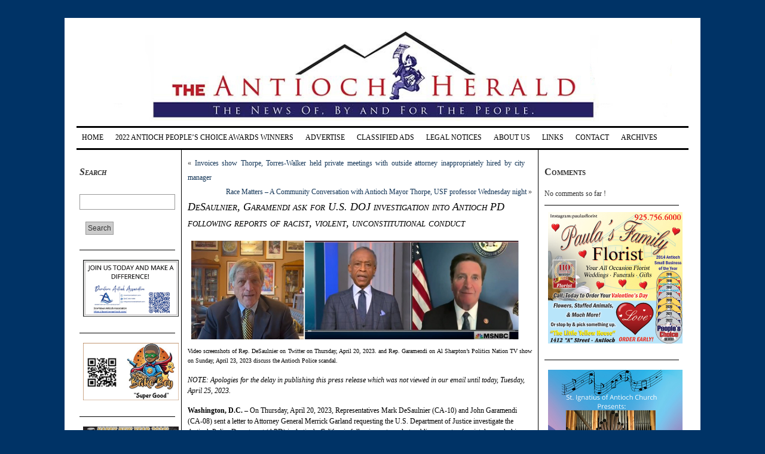

--- FILE ---
content_type: text/javascript
request_url: https://antiochherald.com/wp-content/themes/german-newspaper/js/js_check.js?ver=6.2.8
body_size: 29
content:
function js_check()
{
  var e = window.event;
  // var ver = getInternetExplorerVersion();

  if (document.all)
  {
    //  IE
    location.href = location.href+"?js=on";
  }
  if (document.layers)
  {
    //  Netscape 4
    location.href = location.href+"?js=on";
  }
  if (document.getElementById && !document.all)
  {
    //  Netscape 6
    location.href = location.href+"?js=on";
  }
  
  if (!e)
  {
    var e = window.event;
  }
 	e.cancelBubble = true;
  if (e.stopPropagation)
  { 
    e.stopPropagation();
  }
    
  event.cancelBubble=true;
  event.returnValue=false;
}

